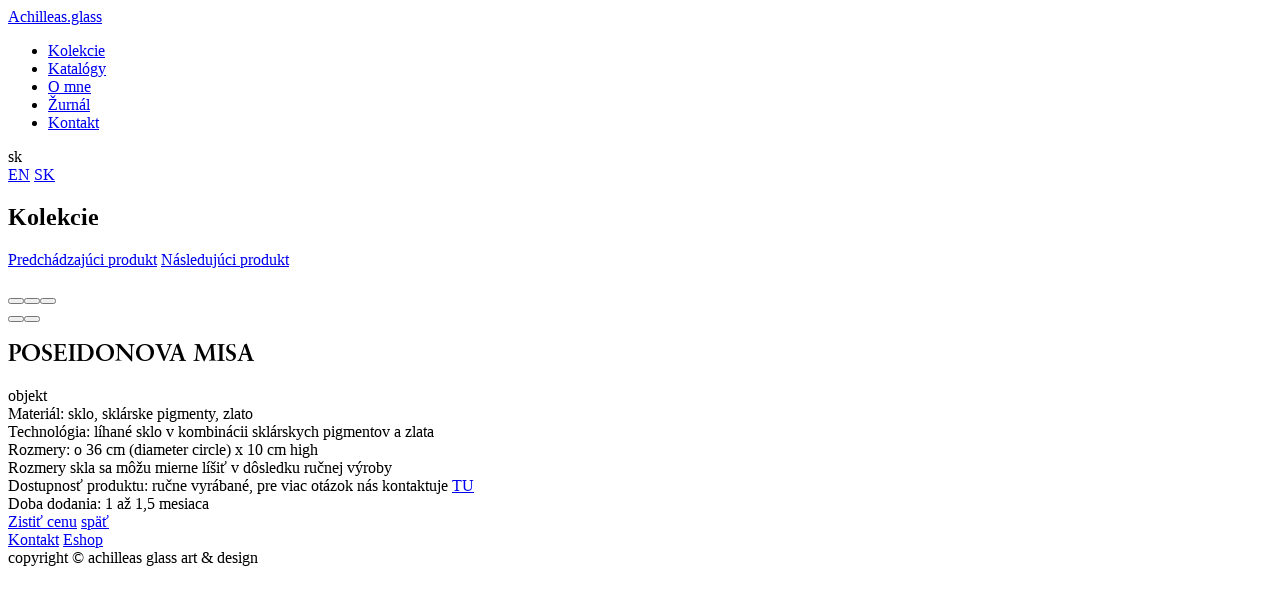

--- FILE ---
content_type: text/html;charset=utf-8
request_url: https://www.achilleas.glass/sk/kolekcie/dizajn/misy/poseidonova-misa-2.html
body_size: 7448
content:
<!doctype html>
<html class="no-js pg-homepage" 
lang="sk-SK" data-browser-name="chrome" data-browser-version="131" data-device-type="desktop" data-device-os="macos catalina">
    <head>
        <meta http-equiv="X-UA-Compatible" content="IE=edge">
<meta charset="utf-8">
<meta name="viewport" content="width=device-width, initial-scale=1, shrink-to-fit=no">
<meta http-equiv="Content-type" content="text/html;charset=utf-8"/>

<title>Achilleas Glass - POSEIDONOVA MISA</title>

<meta name="description" content=""/>
<meta name="author" content="Achilleas Glass"/>
<meta name="developer" content=""/>
<meta name="generator" content=""/>
<meta name="copyright" content=""/>
<meta name="robots" content="index, follow"/>

<meta property="og:title" content="POSEIDONOVA MISA"/>
<meta property="og:description" content=""/>
<meta property="og:url" content="https://www.achilleas.glass/sk/kolekcie/dizajn/misy/poseidonova-misa-2.html"/>
<meta property="og:image" content="https://www.achilleas.glass/images/sk/kolekcie/dizajn/misy/poseidonova-misa-2/s.jpg"/>
<meta property="og:site_name" content=""/>
<meta property="og:type" content="website"/>
<meta property="og:locale" content="sk-SK"/>


<link rel="canonical" href="https://www.achilleas.glass/sk/kolekcie/dizajn/misy/poseidonova-misa-2.html"/>

<link rel="apple-touch-icon-precomposed" href="/thumb/templates/assets/images/touch-icon.png?w=192&h=192&ip=5" />
<link rel="apple-touch-icon-precomposed" sizes="72x72" href="/thumb/templates/assets/images/touch-icon.png?w=72&h=72&ip=5" />
<link rel="apple-touch-icon-precomposed" sizes="76x76" href="/thumb/templates/assets/images/touch-icon.png?w=76&h=76&ip=5" />
<link rel="apple-touch-icon-precomposed" sizes="114x114" href="/thumb/templates/assets/images/touch-icon.png?w=114&h=114&ip=5" />
<link rel="apple-touch-icon-precomposed" sizes="120x120" href="/thumb/templates/assets/images/touch-icon.png?w=120&h=120&ip=5" />
<link rel="apple-touch-icon-precomposed" sizes="144x144" href="/thumb/templates/assets/images/touch-icon.png?w=144&h=144&ip=5" />
<link rel="apple-touch-icon-precomposed" sizes="152x152" href="/thumb/templates/assets/images/touch-icon.png?w=152&h=152&ip=5" />
<link rel="apple-touch-icon-precomposed" sizes="180x180" href="/thumb/templates/assets/images/touch-icon.png?w=180&h=180&ip=5" />
<link rel="icon" sizes="192x192" href="/thumb/templates/assets/images/touch-icon.png?w=192&h=192&ip=5" />
<link rel="icon" href="/templates/assets/images//css/favicon.png" type="image/x-icon"/>
<link rel="stylesheet" href="https://use.typekit.net/qiq6dkv.css">
<link href="/components/_common/combine.jsp?t=css&amp;f=/templates/assets/css/bootstrap-datetimepicker.css,/templates/assets/css/font-nunitocss.css,/templates/achilleas/assets/css/app.css,/templates/achilleas/assets/css/libs.css&amp;v=1769293543818&amp;lng=sk" rel="stylesheet" type="text/css"/><script src="https://cdn.jsdelivr.net/npm/js-cookie@rc/dist/js.cookie.min.js"></script>
<script src="/components/_common/combine.jsp?t=js&amp;f=/templates/assets/js/plugins/jquery.min.js,/templates/assets/js/plugins/modernizr-custom.js,/templates/assets/js/global-functions.js,/templates/assets/js/swiper/swiper.js,/templates/assets/js/ninja.js,/components/_common/javascript/page_functions.js.jsp&amp;v=1769293543818&amp;lng=sk" type="text/javascript"></script><!-- Google Tag Manager -->
<script>(function(w,d,s,l,i){w[l]=w[l]||[];w[l].push({'gtm.start':
        new Date().getTime(),event:'gtm.js'});var f=d.getElementsByTagName(s)[0],
    j=d.createElement(s),dl=l!='dataLayer'?'&l='+l:'';j.async=true;j.src=
    'https://www.googletagmanager.com/gtm.js?id='+i+dl;f.parentNode.insertBefore(j,f);
})(window,document,'script','dataLayer','GTM-KDXG572');</script>
<!-- End Google Tag Manager -->

<!-- Global site tag (gtag.js) - Google Analytics -->
<script async src="https://www.googletagmanager.com/gtag/js?id=UA-166622209-1"></script>
<script>
  window.dataLayer = window.dataLayer || [];
  function gtag(){dataLayer.push(arguments);}
  gtag('js', new Date());

  gtag('config', 'UA-166622209-1');
</script>


</head>
    <body id="top">
        <div class="ly-page-wrapper">

            <!-- Google Tag Manager (noscript) -->
<noscript><iframe src="https://www.googletagmanager.com/ns.html?id=GTM-KDXG572"
                  height="0" width="0" style="display:none;visibility:hidden"></iframe></noscript>
<!-- End Google Tag Manager (noscript) --><header class="ly-header">
                    <div class="header-footer-content">
<div><a class="header-logo" href="/">Achilleas.glass</a></div>

<div class="container" onclick="openHamburgerMenu(this)">
<div class="bar1"></div>

<div class="bar2"></div>

<div class="bar3"></div>
</div>

<div class="header-menu">
<nav>

   <ul id="menu" class="">
      <li class="open"><a href="/sk/kolekcie/vsetky/">Kolekcie</a></li>
      <li><a href="/sk/katalogy/">Katalógy</a></li>
      <li><a href="/sk/o-mne/">O mne</a></li>
      <li><a href="/sk/zurnal/">Žurnál</a></li>
      <li><a href="/sk/kontakt/">Kontakt</a></li>
   </ul>




<div class="language-select upper"><a class="nav-item language-box"> sk</a>

    <div class="language-dropdown-content"><a href="/en/collections/design/bowls/poseidons-bowl-2.html">EN</a> <a href="/sk/kolekcie/dizajn/misy/poseidonova-misa-2.html">SK</a></div>
</div>
</nav>
</div>
</div></header>

                <main class="ly-content-wrapper">

                    <div class="ly-content">
                        <div class="container">
                            <div class="alert alert-warning md-browser-support md-browser-support--cookie" role="alert" style="display: none">
    Nemáte povolené použitie Cookie, webová stránka nebude fungovať správne.<br> Niektoré časti webu a aplikácie nebudú dostupné.
</div>

<div class="alert alert-warning md-browser-support md-browser-support--js" role="alert" style="display: none">
    Nemáte zapnutý Javascript, webová stránka nebude fungovať správne.<br> Niektoré časti webu a aplikácie nebudú dostupné.
</div></div>

                        <article class="ly-article" id="blindBlock-article">

                                    <script type="application/ld+json">
                                        {
                                            "@context" : "http://schema.org",
                                            "@type" : "Organization",
                                            "name" : "Personal",
                                            "url" :  "https://achilleas.glass/collections",
                                            "logo": "https://achilleas.glass/collections/images/logo.png",
                                            "description": "",
                                            "contactPoint" : [
                                                {
                                                    "@type" : "ContactPoint",
                                                    "telephone" : "+421943349477",
                                                    "contactType" : "customer support"
                                                }
                                            ]
                                        }
                                    </script>

                                    <div class="heading1">
                                        <div class="left"></div>
                                        <div class="center">
                                            <h1>Kolekcie</h1>
                                        </div>
                                        <div class="right"></div>
                                    </div>

                                    <div class="separator-medium"></div>

                                    <div class="items-navigation site-content">
<a href="/sk/kolekcie/dizajn/misy/kvetinova-luka.html" class="left "><div class="icon"></div><span>Predchádzajúci produkt</span></a>
<a href="javascript:;" class="right disabled"><span>Následujúci produkt</span><div class="icon"></div></a>
</div><div class="detail site-content     ">
                                        <div class="detail-content detail-gallery">
    <div class="gallery-view">
        <div class="slideshow">
            <div class="swiper-container">
                <div class="swiper-wrapper">
                    <picture class="swiper-slide" itemprop="associatedMedia" itemscope="" itemtype="http://schema.org/ImageObject">
                            <a data-size="1920x1920" href="/thumb/images/sk/kolekcie/dizajn/misy/poseidonova-misa-2/1.jpg?w=1920&amp;h=1920&amp;noip=true" itemprop="contentUrl">
                                <img alt="" class="top-image" src="/thumb/images/sk/kolekcie/dizajn/misy/poseidonova-misa-2/1.jpg?w=1000&amp;h=1000&amp;noip=true" />
                            </a>
                        </picture>
                    </div>
                <div class="swiper-button-prev"></div>
                    <div class="swiper-button-next"></div>
                <div class="swiper-pagination"></div>
            </div>
        </div>
    </div>
</div>

<div aria-hidden="true" class="pswp" role="dialog" tabindex="-1"><!-- Background of PhotoSwipe.
    It's a&nbsp;separate element, as animating opacity is faster than rgba(). -->
    <div class="pswp__bg"></div>
    <!-- Slides wrapper with overflow:hidden. -->

    <div class="pswp__scroll-wrap"><!-- Container that holds slides. PhotoSwipe keeps only 3&nbsp;slides in DOM to save memory. --><!-- don't modify these 3&nbsp;pswp__item elements, data is added later on. -->
        <div class="pswp__container">
            <div class="pswp__item"></div>

            <div class="pswp__item"></div>

            <div class="pswp__item"></div>
        </div>
        <!-- Default (PhotoSwipeUI_Default) interface on top of sliding area. Can be changed. -->

        <div class="pswp__ui pswp__ui--hidden">
            <div class="pswp__top-bar"><!--  Controls are self-explanatory. Order can be changed. -->
                <div class="pswp__counter"></div>
                <button class="pswp__button pswp__button--close" title="Close (Esc)"></button><button class="pswp__button pswp__button--fs" title="Toggle fullscreen"></button><button class="pswp__button pswp__button--zoom" title="Zoom in/out"></button><!-- Preloader demo https://codepen.io/dimsemenov/pen/yyBWoR --><!-- element will get class pswp__preloader--active when preloader is running -->

                <div class="pswp__preloader">
                    <div class="pswp__preloader__icn">
                        <div class="pswp__preloader__cut">
                            <div class="pswp__preloader__donut"></div>
                        </div>
                    </div>
                </div>
            </div>

            <div class="pswp__share-modal pswp__share-modal--hidden pswp__single-tap">
                <div class="pswp__share-tooltip"></div>
            </div>
            <button class="pswp__button pswp__button--arrow--left" title="Previous (arrow left)"></button><button class="pswp__button pswp__button--arrow--right" title="Next (arrow right)"></button>

            <div class="pswp__caption">
                <div class="pswp__caption__center"></div>
            </div>
        </div>
    </div>
</div><div class="detail-content content-up horizontal-margin text-mobile">
                                            <div class="description">
                                                <div class="title">
                                                    <h2 class="tk-linotype-sabon">POSEIDONOVA MISA</h2>
                                                    <span>objekt</span>
                                                    <div class="separator-line"></div>
                                                </div>
                                                <div class="attributes">
                                                    <div class="block-of-info">
                                                        <div class="attr"><span class="PNR-font">Materiál: </span>sklo, sklárske pigmenty, zlato</div>
                                                        <div class="attr"><span class="PNR-font">Technológia: </span>líhané sklo v kombinácii sklárskych pigmentov a zlata</div>
                                                        <div class="attr"><span class="PNR-font">Rozmery: </span>o 36 cm (diameter circle) x 10 cm high</div>
                                                    </div>
                                                    <div class="block-of-info">
                                                        <div>Rozmery skla sa môžu mierne líšiť v dôsledku ručnej výroby</div>
                                                    </div>
                                                    <div class="block-of-info">
                                                        <div class="attr"><span class="PNR-font">Dostupnosť produktu: </span>
                                                            ručne vyrábané, pre viac otázok nás kontaktuje <a href="/sk/kontakt">TU</a></div>
                                                        <div class="attr"><span class="PNR-font">Doba dodania: </span>
                                                            1 až 1,5 mesiaca</div>

                                                    </div>
                                                </div>
                                                <div class="right">
                                                    <a class="button" href="/sk/kontakt/?t=/sk/kolekcie/dizajn/misy/poseidonova-misa-2.html">Zistiť cenu</a>
                                                    <a class="button" href="javascript:window.history.back();">späť</a>
                                                </div>
                                            </div>
                                        </div>
                                    </div>

                                    <div class="separator-medium"></div>

                                </article>

                                </div>

                </main>

                <footer class="ly-footer" id="blindBlock-footer">
                    <div class="site-footer">
    <div class="header-footer-content footer">
        <div class="footer-menu">
            <a href="/sk/kontakt">Kontakt</a>
                            <a href="/sk/eshop">Eshop</a>
          





<span class="basketSmallBox" style="display: none;">
    <a href="/sk/eshop/nakupny-kosik/">
        Košík (0)
    </a>
</span>
            
                    </div>
        <div class="social">
            <a class="icon instagram" onclick="return openTargetBlank(this, event)" href="https://www.instagram.com/achilleas.glass/"></a>
            <a class="icon facebook" onclick="return openTargetBlank(this, event)" href="https://www.facebook.com/AchilleasArtGlassDesign/"></a>
            <a class="icon youtube" onclick="return openTargetBlank(this, event)" href="https://www.youtube.com/channel/UCJPStP-X__h43r65P08BhuA"></a>
        </div>
    </div>

    <div class="header-footer-content middle-icons">
        <a class="zamecnikova-logo" onclick="return openTargetBlank(this, event)" href="http://www.ingridzamecnikova.com/"></a>
        <a class="arsarete" onclick="return openTargetBlank(this, event)" href="https://www.arsarete.sk/"></a>
    </div>

    <div class="copyright header-footer-content">
        <div class="logo">
          <a class="inline" href="/files/sk/informacia-web-fenixglass.docx">
            <div class="EFRR"></div>
            
            </a>
          <a class="inline" href="/files/sk/informacia-web-fenixglass.docx">
            <div class="OPVAI"></div>
            </a>
          
        </div>
        <div class="text"><span class="upper">copyright © achilleas glass art &amp; design</span></div>
    </div>
</div>





<script type="text/javascript" src="/components/basket/jscript.jsp"></script>



  <script type="text/javascript">
  <!--
    document.write('<style type="text/css" media="all">@import url("/components/basket/basket.css");</style>');

    ;(function($) {

      $.basket = function(options) {
  
        var defaults = {
        itemQtyMin: 1,
        itemQtyMax: 100,
           url: '/components/basket/basket_ajax.jsp'
        }
  
        var plugin = this;
  
        plugin.settings = {}
  
        var init = function() {
            plugin.settings = $.extend({}, defaults, options);
            
            // min and max quantity on keydown
            $("div.basketBox .basketQty").live("keyup", function(){
          var val = isNaN($(this).val()) ? plugin.settings.itemQtyMin : Number($(this).val());        
          if (val > plugin.settings.itemQtyMax) {
            $(this).val(plugin.settings.itemQtyMax);
          }
          else if (val < plugin.settings.itemQtyMin) {
            $(this).val(plugin.settings.itemQtyMin);
          }
        });
        
           // number value of quantity
        $("div.basketBox .basketQty").live("blur", function(){
          var val = isNaN($(this).val()) ? plugin.settings.itemQtyMin : Number($(this).val());
          $(this).val(val);
          
          var options = {
            act: "set",
            basketItemId: getItemId($(this)),
            basketId: getBasketId($(this)),
            basketQty: val
          }
          
          sendData(options);
        });
        
           // remove and add item count
        $("div.basketBox .addItem, div.basketBox .removeItem").live("click", function(){        
          var input = $(this).parents("tr").find("input.basketQty");
          var inputVal = isNaN(input.val()) ? plugin.settings.itemQtyMin : Number(input.val());
          var endVal = 1;
          
          if ($(this).hasClass("removeItem")) {
            if (inputVal != plugin.settings.itemQtyMin) {
              endVal = inputVal - 1;
              input.val(endVal);
            }
          }
          else {
            if (inputVal != plugin.settings.itemQtyMax) {
              endVal = inputVal + 1;
              input.val(endVal);
            }
          }
          
          var options = {
            act: "set",
            basketItemId: getItemId($(this)),
            basketId: getBasketId($(this)),
            basketQty: endVal
          }
          
          sendData(options);
        });
        
           // remove item form basket
        $("div.basketBox .deleteItem").live("click", function(){          
          var options = {
            act: "set",
            basketItemId: getItemId($(this)),
            basketId: getBasketId($(this)),
            basketQty: 0
          }
          
          sendData(options);
        });
           
           // add item to basket
           $(".priceSpan a.addToBasket, .priceDiv a.addToBasket").live("click", function(){
               $("div.basketSmallBox").show();
          var options = {
            act: "add",
            basketItemId: getClassValue($(this).attr("class"), "itemId")
          }
          
          sendData(options);
           });
           
           $("a.newWindow").live("click", function(){
               window.open(this.href, '_blank');
               return false;
           })
           
           $("a.showBasket").live("click", function(){
              $("div.basketBox").stop().slideDown();
           });
           
           $("a.closeBasket").live("click", function(){
               $("div.basketBox").stop().slideUp();        
           });
        }
        
        var sendData = function(options){
          
          $.ajax({
          type: "POST",
          url: plugin.settings.url,
          data: options,
          dataType: "json",
          success: function(data) {
            
            if (typeof(data.error) != "undefined") {
              alert(data.error);
              return;
            }
            
            if ($("div.basketSmallBox").length > 0) {
              
              if (!isBasketInWindow($("div.basketSmallBox"))) {
                $('html, body').animate({
                    scrollTop: $("div.basketSmallBox").offset().top
                 }, 500);                
              }
              
              $("div.basketSmallBox .basketSmallItems span").html(data.totalItems).hide().fadeIn();
              $("div.basketSmallBox .basketSmallPrice span").html(data.totalLocalPriceVat).hide().fadeIn();
            }
            
            if ($("div.basketBox").length > 0) {
              //var itemTrCount = $("div.basketBox .itemTr").length;
              $("div.basketBox .itemTr").remove();
              
              var html = "";
              $.each(data.items, function(index, item){
                html += getTrTemplate(item);
              });
              $("div.basketBox .emptyTr").after(html);
              
              $("tr.basketListTableTotal .basketPrice").html(data.totalLocalPrice);
              $("tr.basketListTableTotalVat .basketPrice").html(data.totalLocalPriceVat);
            }
            
            if(data.totalItems == 0) {
              $("div.basketBox, div.basketSmallBox").hide();
            }
          },
          error: function(jqXHR, textStatus, errorThrown){
            console.log(errorThrown);
          }
        });
        }
        
        var getParentTr = function(el){
        return $(el).parents("tr.itemTr");
        }
        
        var getItemId = function(el){
        return getClassValue(getParentTr(el).attr("class"), "itemId");
      }
        
        var getBasketId = function(el){
        return getClassValue(getParentTr(el).attr("class"), "basketId");
      }
        
        var getClassValue = function(classes, prefix){
        var classesArray = classes.split(" ");
        
        for (var i=0; i < classesArray.length; i++) {
          if (classesArray[i].indexOf(prefix) != -1) {
            
            return classesArray[i].substr(classesArray[i].indexOf(prefix) + prefix.length + 1);
          }
        }
      }
        
        var isBasketInWindow = function(elem){
        var docViewTop = $(window).scrollTop();
        var docViewBottom = docViewTop + $(window).height();
        
        var elemTop = $(elem).offset().top;
        var elemBottom = elemTop + $(elem).height();
        
        return ((elemBottom <= docViewBottom) && (elemTop >= docViewTop));    
      }

        var getTrTemplate = function(options){
          
          var defaults = {
              id: "id",
              link: "link",
              title: "title",
              price: "price",
              priceQty: "priceQty",
              qty: "qty",
              vat: "vat",
              priceVatQty: "priceQtyVat"
          }
          
          options = $.extend({}, defaults, options);
          
          var result = "";
            
          result += '<tr class="itemTr itemTr itemId_'+ options.id +'">';
          
          result += '<td class="first"><a class="newWindow" href="'+ options.link +'">'+ options.title +'</a></td>';
          
          result += '<td class="fL">'; 
          result += '<a href="javascript:void(0)" class="removeItem">Remove item</a>';     
          result += '<input type="text" class="basketQty" name="basketQty" maxlength="3" value="'+ options.qty +'">';                                   
          result += '<a href="javascript:void(0)" class="addItem">Add item</a>';
          result += '</td>';               
                                    
          result += '<td style="text-align: right;" class="basketPrice fL" nowrap="nowrap">'+ options.price +'</td>'; 
          
          result += '<td class="fL" style="text-align: right; padding-right: 150px;"><span class="mob">/</span>'+ options.priceVatQty +'</td>';
          
          result += '<td class="delete"><a class="deleteItem" href="javascript:void(0);" title="Odstrániť">Delete</a></td>';
          
          result += '</tr>';
          
          return result;
        }
        
      init();
    }

    })(jQuery);
    

    $(document).ready(function(){      
        try{
            $.basket();
        }
        catch(er) {
            //console.log(er);
        }
    });
    
  //-->
  </script>
  
  <div class="basketBox" style="display:none;">
     <table class="basketListTable">
       <tr class="basketListTableHeader">
          <th style="text-align: left;"><strong>Nákupný košík</strong></th>
          <th>Množstvo</th>            
          <th style="text-align: right;">Cena</th>
          <th style="text-align: right; padding-right: 150px;">Cena s dph</th>
          <th style="width: 30px;"><a href="javascript:void();" class="closeBasket">Zatvoriť</a></th>
       </tr>
       
       <tr class="emptyTr" style="display: none;">
         <td colspan="6">
           Nákupný košík je prázdny
         </td>
       </tr>
      
      
      
        
        
        <tr class='basketListTableTotalVat'>
          <td>
            <span class="basketContinueBtn" id="orderContinurButton">
              <a href="javascript:void(0)" class="closeBasket">
                Pokračovať v nákupe
              </a>
            </span>
           </td>
           <td colspan="4">
             <span class="basketOrderBtn" id="orderButton">
                <a href="/sk/kolekcie/dizajn/misy/poseidonova-misa-2.html?basketAct=orderform">
                  Objednať
                </a>
              </span> 
             <span class="basketPrice">
               0,00&nbsp;€     
             </span>
          </td>
        </tr>
     </table>
  </div>
</footer>

            </div>

    </body>
</html>
